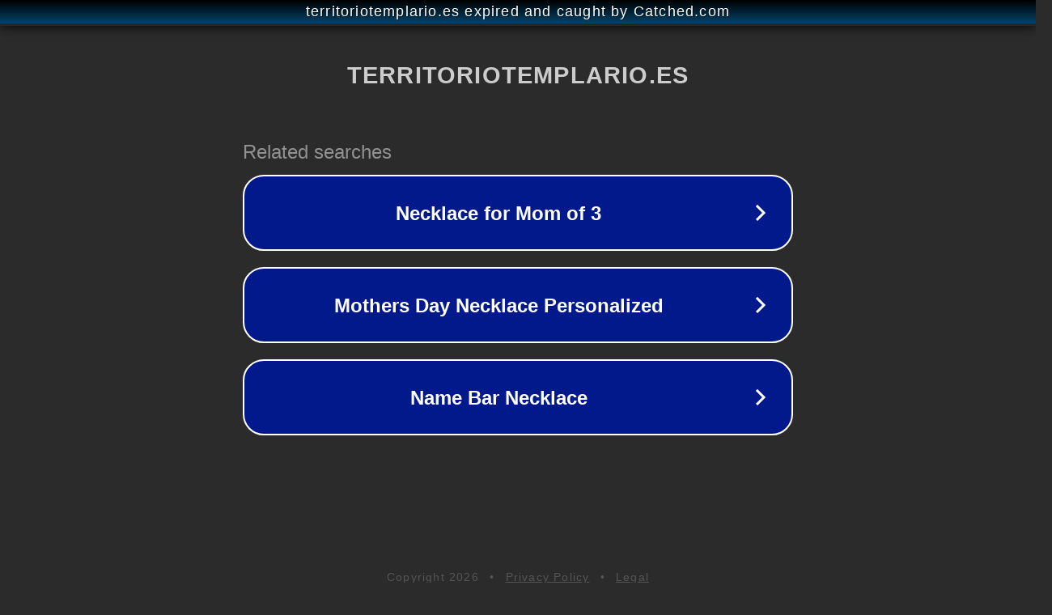

--- FILE ---
content_type: text/html; charset=utf-8
request_url: https://territoriotemplario.es/cuantas-calorias-tiene-una-tortilla-de-patatas/
body_size: 1130
content:
<!doctype html>
<html data-adblockkey="MFwwDQYJKoZIhvcNAQEBBQADSwAwSAJBANDrp2lz7AOmADaN8tA50LsWcjLFyQFcb/P2Txc58oYOeILb3vBw7J6f4pamkAQVSQuqYsKx3YzdUHCvbVZvFUsCAwEAAQ==_SbQwb8PcqwJQkoWa2+cKDjOeTvDeHlZTZQOBLtLnxaE5Ei/LgkPsda6g/rgEmSh/M1Cyt2R9UYN9GEw0xa1qLA==" lang="en" style="background: #2B2B2B;">
<head>
    <meta charset="utf-8">
    <meta name="viewport" content="width=device-width, initial-scale=1">
    <link rel="icon" href="[data-uri]">
    <link rel="preconnect" href="https://www.google.com" crossorigin>
</head>
<body>
<div id="target" style="opacity: 0"></div>
<script>window.park = "[base64]";</script>
<script src="/bGpdSIWbo.js"></script>
</body>
</html>
